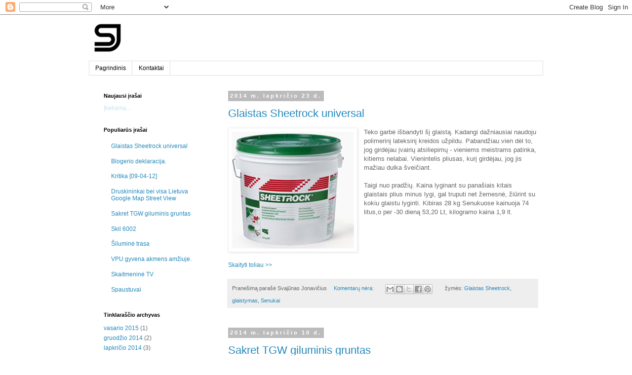

--- FILE ---
content_type: text/html; charset=UTF-8
request_url: https://sjonavicius.blogspot.com/2014/11/
body_size: 12066
content:
<!DOCTYPE html>
<html class='v2' dir='ltr' xmlns='http://www.w3.org/1999/xhtml' xmlns:b='http://www.google.com/2005/gml/b' xmlns:data='http://www.google.com/2005/gml/data' xmlns:expr='http://www.google.com/2005/gml/expr'>
<head>
<link href='https://www.blogger.com/static/v1/widgets/335934321-css_bundle_v2.css' rel='stylesheet' type='text/css'/>
<meta content='width=1100' name='viewport'/>
<meta content='text/html; charset=UTF-8' http-equiv='Content-Type'/>
<meta content='blogger' name='generator'/>
<link href='https://sjonavicius.blogspot.com/favicon.ico' rel='icon' type='image/x-icon'/>
<link href='http://sjonavicius.blogspot.com/2014/11/' rel='canonical'/>
<link rel="alternate" type="application/atom+xml" title="sj - Atom" href="https://sjonavicius.blogspot.com/feeds/posts/default" />
<link rel="alternate" type="application/rss+xml" title="sj - RSS" href="https://sjonavicius.blogspot.com/feeds/posts/default?alt=rss" />
<link rel="service.post" type="application/atom+xml" title="sj - Atom" href="https://www.blogger.com/feeds/6975132776300808120/posts/default" />
<!--Can't find substitution for tag [blog.ieCssRetrofitLinks]-->
<meta content='http://sjonavicius.blogspot.com/2014/11/' property='og:url'/>
<meta content='sj' property='og:title'/>
<meta content='' property='og:description'/>
<title>sj: lapkričio 2014</title>
<style id='page-skin-1' type='text/css'><!--
/*
-----------------------------------------------
Blogger Template Style
Name:     Simple
Designer: Blogger
URL:      www.blogger.com
----------------------------------------------- */
/* Content
----------------------------------------------- */
body {
font: normal normal 12px 'Trebuchet MS', Trebuchet, Verdana, sans-serif;
color: #666666;
background: #ffffff none repeat scroll top left;
padding: 0 0 0 0;
}
html body .region-inner {
min-width: 0;
max-width: 100%;
width: auto;
}
h2 {
font-size: 22px;
}
a:link {
text-decoration:none;
color: #2288bb;
}
a:visited {
text-decoration:none;
color: #000000;
}
a:hover {
text-decoration:underline;
color: #33aaff;
}
.body-fauxcolumn-outer .fauxcolumn-inner {
background: transparent none repeat scroll top left;
_background-image: none;
}
.body-fauxcolumn-outer .cap-top {
position: absolute;
z-index: 1;
height: 400px;
width: 100%;
}
.body-fauxcolumn-outer .cap-top .cap-left {
width: 100%;
background: transparent none repeat-x scroll top left;
_background-image: none;
}
.content-outer {
-moz-box-shadow: 0 0 0 rgba(0, 0, 0, .15);
-webkit-box-shadow: 0 0 0 rgba(0, 0, 0, .15);
-goog-ms-box-shadow: 0 0 0 #333333;
box-shadow: 0 0 0 rgba(0, 0, 0, .15);
margin-bottom: 1px;
}
.content-inner {
padding: 10px 40px;
}
.content-inner {
background-color: #ffffff;
}
/* Header
----------------------------------------------- */
.header-outer {
background: transparent none repeat-x scroll 0 -400px;
_background-image: none;
}
.Header h1 {
font: normal normal 40px 'Trebuchet MS',Trebuchet,Verdana,sans-serif;
color: #000000;
text-shadow: 0 0 0 rgba(0, 0, 0, .2);
}
.Header h1 a {
color: #000000;
}
.Header .description {
font-size: 18px;
color: #000000;
}
.header-inner .Header .titlewrapper {
padding: 22px 0;
}
.header-inner .Header .descriptionwrapper {
padding: 0 0;
}
/* Tabs
----------------------------------------------- */
.tabs-inner .section:first-child {
border-top: 0 solid #dddddd;
}
.tabs-inner .section:first-child ul {
margin-top: -1px;
border-top: 1px solid #dddddd;
border-left: 1px solid #dddddd;
border-right: 1px solid #dddddd;
}
.tabs-inner .widget ul {
background: transparent none repeat-x scroll 0 -800px;
_background-image: none;
border-bottom: 1px solid #dddddd;
margin-top: 0;
margin-left: -30px;
margin-right: -30px;
}
.tabs-inner .widget li a {
display: inline-block;
padding: .6em 1em;
font: normal normal 12px 'Trebuchet MS', Trebuchet, Verdana, sans-serif;
color: #000000;
border-left: 1px solid #ffffff;
border-right: 1px solid #dddddd;
}
.tabs-inner .widget li:first-child a {
border-left: none;
}
.tabs-inner .widget li.selected a, .tabs-inner .widget li a:hover {
color: #000000;
background-color: #eeeeee;
text-decoration: none;
}
/* Columns
----------------------------------------------- */
.main-outer {
border-top: 0 solid transparent;
}
.fauxcolumn-left-outer .fauxcolumn-inner {
border-right: 1px solid transparent;
}
.fauxcolumn-right-outer .fauxcolumn-inner {
border-left: 1px solid transparent;
}
/* Headings
----------------------------------------------- */
div.widget > h2,
div.widget h2.title {
margin: 0 0 1em 0;
font: normal bold 11px 'Trebuchet MS',Trebuchet,Verdana,sans-serif;
color: #000000;
}
/* Widgets
----------------------------------------------- */
.widget .zippy {
color: #999999;
text-shadow: 2px 2px 1px rgba(0, 0, 0, .1);
}
.widget .popular-posts ul {
list-style: none;
}
/* Posts
----------------------------------------------- */
h2.date-header {
font: normal bold 11px Arial, Tahoma, Helvetica, FreeSans, sans-serif;
}
.date-header span {
background-color: #bbbbbb;
color: #ffffff;
padding: 0.4em;
letter-spacing: 3px;
margin: inherit;
}
.main-inner {
padding-top: 35px;
padding-bottom: 65px;
}
.main-inner .column-center-inner {
padding: 0 0;
}
.main-inner .column-center-inner .section {
margin: 0 1em;
}
.post {
margin: 0 0 45px 0;
}
h3.post-title, .comments h4 {
font: normal normal 22px 'Trebuchet MS',Trebuchet,Verdana,sans-serif;
margin: .75em 0 0;
}
.post-body {
font-size: 110%;
line-height: 1.4;
position: relative;
}
.post-body img, .post-body .tr-caption-container, .Profile img, .Image img,
.BlogList .item-thumbnail img {
padding: 2px;
background: #ffffff;
border: 1px solid #eeeeee;
-moz-box-shadow: 1px 1px 5px rgba(0, 0, 0, .1);
-webkit-box-shadow: 1px 1px 5px rgba(0, 0, 0, .1);
box-shadow: 1px 1px 5px rgba(0, 0, 0, .1);
}
.post-body img, .post-body .tr-caption-container {
padding: 5px;
}
.post-body .tr-caption-container {
color: #666666;
}
.post-body .tr-caption-container img {
padding: 0;
background: transparent;
border: none;
-moz-box-shadow: 0 0 0 rgba(0, 0, 0, .1);
-webkit-box-shadow: 0 0 0 rgba(0, 0, 0, .1);
box-shadow: 0 0 0 rgba(0, 0, 0, .1);
}
.post-header {
margin: 0 0 1.5em;
line-height: 1.6;
font-size: 90%;
}
.post-footer {
margin: 20px -2px 0;
padding: 5px 10px;
color: #666666;
background-color: #eeeeee;
border-bottom: 1px solid #eeeeee;
line-height: 1.6;
font-size: 90%;
}
#comments .comment-author {
padding-top: 1.5em;
border-top: 1px solid transparent;
background-position: 0 1.5em;
}
#comments .comment-author:first-child {
padding-top: 0;
border-top: none;
}
.avatar-image-container {
margin: .2em 0 0;
}
#comments .avatar-image-container img {
border: 1px solid #eeeeee;
}
/* Comments
----------------------------------------------- */
.comments .comments-content .icon.blog-author {
background-repeat: no-repeat;
background-image: url([data-uri]);
}
.comments .comments-content .loadmore a {
border-top: 1px solid #999999;
border-bottom: 1px solid #999999;
}
.comments .comment-thread.inline-thread {
background-color: #eeeeee;
}
.comments .continue {
border-top: 2px solid #999999;
}
/* Accents
---------------------------------------------- */
.section-columns td.columns-cell {
border-left: 1px solid transparent;
}
.blog-pager {
background: transparent url(//www.blogblog.com/1kt/simple/paging_dot.png) repeat-x scroll top center;
}
.blog-pager-older-link, .home-link,
.blog-pager-newer-link {
background-color: #ffffff;
padding: 5px;
}
.footer-outer {
border-top: 1px dashed #bbbbbb;
}
/* Mobile
----------------------------------------------- */
body.mobile  {
background-size: auto;
}
.mobile .body-fauxcolumn-outer {
background: transparent none repeat scroll top left;
}
.mobile .body-fauxcolumn-outer .cap-top {
background-size: 100% auto;
}
.mobile .content-outer {
-webkit-box-shadow: 0 0 3px rgba(0, 0, 0, .15);
box-shadow: 0 0 3px rgba(0, 0, 0, .15);
}
.mobile .tabs-inner .widget ul {
margin-left: 0;
margin-right: 0;
}
.mobile .post {
margin: 0;
}
.mobile .main-inner .column-center-inner .section {
margin: 0;
}
.mobile .date-header span {
padding: 0.1em 10px;
margin: 0 -10px;
}
.mobile h3.post-title {
margin: 0;
}
.mobile .blog-pager {
background: transparent none no-repeat scroll top center;
}
.mobile .footer-outer {
border-top: none;
}
.mobile .main-inner, .mobile .footer-inner {
background-color: #ffffff;
}
.mobile-index-contents {
color: #666666;
}
.mobile-link-button {
background-color: #2288bb;
}
.mobile-link-button a:link, .mobile-link-button a:visited {
color: #ffffff;
}
.mobile .tabs-inner .section:first-child {
border-top: none;
}
.mobile .tabs-inner .PageList .widget-content {
background-color: #eeeeee;
color: #000000;
border-top: 1px solid #dddddd;
border-bottom: 1px solid #dddddd;
}
.mobile .tabs-inner .PageList .widget-content .pagelist-arrow {
border-left: 1px solid #dddddd;
}

--></style>
<style id='template-skin-1' type='text/css'><!--
body {
min-width: 1000px;
}
.content-outer, .content-fauxcolumn-outer, .region-inner {
min-width: 1000px;
max-width: 1000px;
_width: 1000px;
}
.main-inner .columns {
padding-left: 270px;
padding-right: 0px;
}
.main-inner .fauxcolumn-center-outer {
left: 270px;
right: 0px;
/* IE6 does not respect left and right together */
_width: expression(this.parentNode.offsetWidth -
parseInt("270px") -
parseInt("0px") + 'px');
}
.main-inner .fauxcolumn-left-outer {
width: 270px;
}
.main-inner .fauxcolumn-right-outer {
width: 0px;
}
.main-inner .column-left-outer {
width: 270px;
right: 100%;
margin-left: -270px;
}
.main-inner .column-right-outer {
width: 0px;
margin-right: -0px;
}
#layout {
min-width: 0;
}
#layout .content-outer {
min-width: 0;
width: 800px;
}
#layout .region-inner {
min-width: 0;
width: auto;
}
--></style>
<link href='https://www.blogger.com/dyn-css/authorization.css?targetBlogID=6975132776300808120&amp;zx=e9c477e4-4d81-41fd-af93-e58f1731d388' media='none' onload='if(media!=&#39;all&#39;)media=&#39;all&#39;' rel='stylesheet'/><noscript><link href='https://www.blogger.com/dyn-css/authorization.css?targetBlogID=6975132776300808120&amp;zx=e9c477e4-4d81-41fd-af93-e58f1731d388' rel='stylesheet'/></noscript>
<meta name='google-adsense-platform-account' content='ca-host-pub-1556223355139109'/>
<meta name='google-adsense-platform-domain' content='blogspot.com'/>

<!-- data-ad-client=ca-pub-2760525248896430 -->

</head>
<body class='loading variant-simplysimple'>
<div class='navbar section' id='navbar'><div class='widget Navbar' data-version='1' id='Navbar1'><script type="text/javascript">
    function setAttributeOnload(object, attribute, val) {
      if(window.addEventListener) {
        window.addEventListener('load',
          function(){ object[attribute] = val; }, false);
      } else {
        window.attachEvent('onload', function(){ object[attribute] = val; });
      }
    }
  </script>
<div id="navbar-iframe-container"></div>
<script type="text/javascript" src="https://apis.google.com/js/platform.js"></script>
<script type="text/javascript">
      gapi.load("gapi.iframes:gapi.iframes.style.bubble", function() {
        if (gapi.iframes && gapi.iframes.getContext) {
          gapi.iframes.getContext().openChild({
              url: 'https://www.blogger.com/navbar/6975132776300808120?origin\x3dhttps://sjonavicius.blogspot.com',
              where: document.getElementById("navbar-iframe-container"),
              id: "navbar-iframe"
          });
        }
      });
    </script><script type="text/javascript">
(function() {
var script = document.createElement('script');
script.type = 'text/javascript';
script.src = '//pagead2.googlesyndication.com/pagead/js/google_top_exp.js';
var head = document.getElementsByTagName('head')[0];
if (head) {
head.appendChild(script);
}})();
</script>
</div></div>
<div class='body-fauxcolumns'>
<div class='fauxcolumn-outer body-fauxcolumn-outer'>
<div class='cap-top'>
<div class='cap-left'></div>
<div class='cap-right'></div>
</div>
<div class='fauxborder-left'>
<div class='fauxborder-right'></div>
<div class='fauxcolumn-inner'>
</div>
</div>
<div class='cap-bottom'>
<div class='cap-left'></div>
<div class='cap-right'></div>
</div>
</div>
</div>
<div class='content'>
<div class='content-fauxcolumns'>
<div class='fauxcolumn-outer content-fauxcolumn-outer'>
<div class='cap-top'>
<div class='cap-left'></div>
<div class='cap-right'></div>
</div>
<div class='fauxborder-left'>
<div class='fauxborder-right'></div>
<div class='fauxcolumn-inner'>
</div>
</div>
<div class='cap-bottom'>
<div class='cap-left'></div>
<div class='cap-right'></div>
</div>
</div>
</div>
<div class='content-outer'>
<div class='content-cap-top cap-top'>
<div class='cap-left'></div>
<div class='cap-right'></div>
</div>
<div class='fauxborder-left content-fauxborder-left'>
<div class='fauxborder-right content-fauxborder-right'></div>
<div class='content-inner'>
<header>
<div class='header-outer'>
<div class='header-cap-top cap-top'>
<div class='cap-left'></div>
<div class='cap-right'></div>
</div>
<div class='fauxborder-left header-fauxborder-left'>
<div class='fauxborder-right header-fauxborder-right'></div>
<div class='region-inner header-inner'>
<div class='header section' id='header'><div class='widget Header' data-version='1' id='Header1'>
<div id='header-inner'>
<a href='https://sjonavicius.blogspot.com/' style='display: block'>
<img alt='sj' height='84px; ' id='Header1_headerimg' src='https://blogger.googleusercontent.com/img/b/R29vZ2xl/AVvXsEjDr7YQtkEY9QWOVmI0VjH395nk1Ee8_ee93nMqA7kXvOATVuywq1KaLaHw8hNvNowQ-sDNyv1TwVLQuzKIPR5jk4jIUwZR_JPwKMHWzHkLjVJYc41BBGhgXhho0ztHycxTzzuuvWD0msBG/s1600/logo3.gif' style='display: block' width='67px; '/>
</a>
</div>
</div></div>
</div>
</div>
<div class='header-cap-bottom cap-bottom'>
<div class='cap-left'></div>
<div class='cap-right'></div>
</div>
</div>
</header>
<div class='tabs-outer'>
<div class='tabs-cap-top cap-top'>
<div class='cap-left'></div>
<div class='cap-right'></div>
</div>
<div class='fauxborder-left tabs-fauxborder-left'>
<div class='fauxborder-right tabs-fauxborder-right'></div>
<div class='region-inner tabs-inner'>
<div class='tabs section' id='crosscol'><div class='widget PageList' data-version='1' id='PageList1'>
<h2>Puslapiai</h2>
<div class='widget-content'>
<ul>
<li>
<a href='https://sjonavicius.blogspot.com/'>Pagrindinis</a>
</li>
<li>
<a href='https://sjonavicius.blogspot.com/p/kontaktai.html'>Kontaktai</a>
</li>
</ul>
<div class='clear'></div>
</div>
</div></div>
<div class='tabs no-items section' id='crosscol-overflow'></div>
</div>
</div>
<div class='tabs-cap-bottom cap-bottom'>
<div class='cap-left'></div>
<div class='cap-right'></div>
</div>
</div>
<div class='main-outer'>
<div class='main-cap-top cap-top'>
<div class='cap-left'></div>
<div class='cap-right'></div>
</div>
<div class='fauxborder-left main-fauxborder-left'>
<div class='fauxborder-right main-fauxborder-right'></div>
<div class='region-inner main-inner'>
<div class='columns fauxcolumns'>
<div class='fauxcolumn-outer fauxcolumn-center-outer'>
<div class='cap-top'>
<div class='cap-left'></div>
<div class='cap-right'></div>
</div>
<div class='fauxborder-left'>
<div class='fauxborder-right'></div>
<div class='fauxcolumn-inner'>
</div>
</div>
<div class='cap-bottom'>
<div class='cap-left'></div>
<div class='cap-right'></div>
</div>
</div>
<div class='fauxcolumn-outer fauxcolumn-left-outer'>
<div class='cap-top'>
<div class='cap-left'></div>
<div class='cap-right'></div>
</div>
<div class='fauxborder-left'>
<div class='fauxborder-right'></div>
<div class='fauxcolumn-inner'>
</div>
</div>
<div class='cap-bottom'>
<div class='cap-left'></div>
<div class='cap-right'></div>
</div>
</div>
<div class='fauxcolumn-outer fauxcolumn-right-outer'>
<div class='cap-top'>
<div class='cap-left'></div>
<div class='cap-right'></div>
</div>
<div class='fauxborder-left'>
<div class='fauxborder-right'></div>
<div class='fauxcolumn-inner'>
</div>
</div>
<div class='cap-bottom'>
<div class='cap-left'></div>
<div class='cap-right'></div>
</div>
</div>
<!-- corrects IE6 width calculation -->
<div class='columns-inner'>
<div class='column-center-outer'>
<div class='column-center-inner'>
<div class='main section' id='main'><div class='widget Blog' data-version='1' id='Blog1'>
<div class='blog-posts hfeed'>
<!--Can't find substitution for tag [defaultAdStart]-->

          <div class="date-outer">
        
<h2 class='date-header'><span>2014 m. lapkričio 23 d.</span></h2>

          <div class="date-posts">
        
<div class='post-outer'>
<div class='post hentry' itemprop='blogPost' itemscope='itemscope' itemtype='http://schema.org/BlogPosting'>
<meta content='https://blogger.googleusercontent.com/img/b/R29vZ2xl/AVvXsEj1t3Hvoro88RJk6GReZzWF03c6u0rnqegid-zzu9FstDX2S7Y0OiQo0jFN4SELXFLyW-ZAZWdhijROLcn-jAd5XVbGcdE07LWildmiZOfuaQ7nr0WQm59ENhtFPyOxAbp9pHNvXWi-PvVT/s1600/Sheetrock+universal.png' itemprop='image_url'/>
<meta content='6975132776300808120' itemprop='blogId'/>
<meta content='9210017941434503754' itemprop='postId'/>
<a name='9210017941434503754'></a>
<h3 class='post-title entry-title' itemprop='name'>
<a href='https://sjonavicius.blogspot.com/2014/11/glaistas-sheetrock-universal.html'>Glaistas Sheetrock universal</a>
</h3>
<div class='post-header'>
<div class='post-header-line-1'></div>
</div>
<div class='post-body entry-content' id='post-body-9210017941434503754' itemprop='description articleBody'>
<div class="separator" style="clear: both; text-align: center;">
<a href="https://blogger.googleusercontent.com/img/b/R29vZ2xl/AVvXsEj1t3Hvoro88RJk6GReZzWF03c6u0rnqegid-zzu9FstDX2S7Y0OiQo0jFN4SELXFLyW-ZAZWdhijROLcn-jAd5XVbGcdE07LWildmiZOfuaQ7nr0WQm59ENhtFPyOxAbp9pHNvXWi-PvVT/s1600/Sheetrock+universal.png" imageanchor="1" style="clear: left; float: left; margin-bottom: 1em; margin-right: 1em;"><img border="0" src="https://blogger.googleusercontent.com/img/b/R29vZ2xl/AVvXsEj1t3Hvoro88RJk6GReZzWF03c6u0rnqegid-zzu9FstDX2S7Y0OiQo0jFN4SELXFLyW-ZAZWdhijROLcn-jAd5XVbGcdE07LWildmiZOfuaQ7nr0WQm59ENhtFPyOxAbp9pHNvXWi-PvVT/s1600/Sheetrock+universal.png"></a></div>
Teko garbė išbandyti šį glaistą. Kadangi dažniausiai naudoju polimerinį lateksinį kreidos užpildu. Pabandžiau vien dėl to, jog girdėjau įvairių atsiliepimų - vieniems meistrams patinka, kitiems nelabai. Vienintelis pliusas, kurį girdėjau, jog jis mažiau dulka šveičiant.<br>
<br>
Taigi nuo pradžių. Kaina lyginant su panašiais kitais glaistais plius minus lygi, gal truputi net žemesnė, žiūrint su kokiu glaistu lyginti. Kibiras 28 kg Senukuose kainuoja 74 litus,o per -30 dieną 53,20 Lt, kilogramo kaina 1,9 lt.<br>
<br>
<div style='clear: both;'></div>
</div>
<div class='jump-link'>
<a href='https://sjonavicius.blogspot.com/2014/11/glaistas-sheetrock-universal.html#more' title='Glaistas Sheetrock universal'>Skaityti toliau &gt;&gt;</a>
</div>
<div class='post-footer'>
<div class='post-footer-line post-footer-line-1'><span class='post-author vcard'>
Pranešimą parašė
<span class='fn' itemprop='author' itemscope='itemscope' itemtype='http://schema.org/Person'>
<span itemprop='name'>Svajūnas Jonavičius</span>
</span>
</span>
<span class='post-comment-link'>
<a class='comment-link' href='https://sjonavicius.blogspot.com/2014/11/glaistas-sheetrock-universal.html#comment-form' onclick=''>
Komentarų nėra:
  </a>
</span>
<span class='post-icons'>
<script>var flike = {
url : "https://sjonavicius.blogspot.com/2014/11/glaistas-sheetrock-universal.html",
buttonType : "standard",
width : "450",
height : "24",
showFaces : "false"
}</script><script src="//orkut-share.googlecode.com/svn/trunk/flike.js">
</script>
<span class='item-control blog-admin pid-1947139560'>
<a href='https://www.blogger.com/post-edit.g?blogID=6975132776300808120&postID=9210017941434503754&from=pencil' title='Redaguoti pranešimą'>
<img alt='' class='icon-action' height='18' src='https://resources.blogblog.com/img/icon18_edit_allbkg.gif' width='18'/>
</a>
</span>
</span>
<div class='post-share-buttons goog-inline-block'>
<a class='goog-inline-block share-button sb-email' href='https://www.blogger.com/share-post.g?blogID=6975132776300808120&postID=9210017941434503754&target=email' target='_blank' title='Siųsti el. paštu
'><span class='share-button-link-text'>Siųsti el. paštu
</span></a><a class='goog-inline-block share-button sb-blog' href='https://www.blogger.com/share-post.g?blogID=6975132776300808120&postID=9210017941434503754&target=blog' onclick='window.open(this.href, "_blank", "height=270,width=475"); return false;' target='_blank' title='BlogThis!'><span class='share-button-link-text'>BlogThis!</span></a><a class='goog-inline-block share-button sb-twitter' href='https://www.blogger.com/share-post.g?blogID=6975132776300808120&postID=9210017941434503754&target=twitter' target='_blank' title='Bendrinti sistemoje X'><span class='share-button-link-text'>Bendrinti sistemoje X</span></a><a class='goog-inline-block share-button sb-facebook' href='https://www.blogger.com/share-post.g?blogID=6975132776300808120&postID=9210017941434503754&target=facebook' onclick='window.open(this.href, "_blank", "height=430,width=640"); return false;' target='_blank' title='Bendrinti sistemoje „Facebook“'><span class='share-button-link-text'>Bendrinti sistemoje &#8222;Facebook&#8220;</span></a><a class='goog-inline-block share-button sb-pinterest' href='https://www.blogger.com/share-post.g?blogID=6975132776300808120&postID=9210017941434503754&target=pinterest' target='_blank' title='Bendrinti sistemoje „Pinterest“'><span class='share-button-link-text'>Bendrinti sistemoje &#8222;Pinterest&#8220;</span></a>
</div>
<span class='post-backlinks post-comment-link'>
</span>
<span class='post-labels'>
žymės:
<a href='https://sjonavicius.blogspot.com/search/label/Glaistas%20Sheetrock' rel='tag'>Glaistas Sheetrock</a>,
<a href='https://sjonavicius.blogspot.com/search/label/glaistymas' rel='tag'>glaistymas</a>,
<a href='https://sjonavicius.blogspot.com/search/label/Senukai' rel='tag'>Senukai</a>
</span>
</div>
<div class='post-footer-line post-footer-line-2'></div>
<div class='post-footer-line post-footer-line-3'></div>
</div>
</div>
</div>

            </div></div>
          

          <div class="date-outer">
        
<h2 class='date-header'><span>2014 m. lapkričio 10 d.</span></h2>

          <div class="date-posts">
        
<div class='post-outer'>
<div class='post hentry' itemprop='blogPost' itemscope='itemscope' itemtype='http://schema.org/BlogPosting'>
<meta content='https://blogger.googleusercontent.com/img/b/R29vZ2xl/AVvXsEj34RYC4fEUFRea9NvpqM8g9kyRdW-1OVtlCB9aPuW742RQ1IOn6vi7kd5BM8aqZHw3dTzDdEqKpkS-40YY0z8OHkrx7qNGi8dZaa3ToE08SoKRz90o_V7QwZJ24rZsywSvLORv_3mUezLu/s1600/sakret+tgw.jpg' itemprop='image_url'/>
<meta content='6975132776300808120' itemprop='blogId'/>
<meta content='1504648488613571832' itemprop='postId'/>
<a name='1504648488613571832'></a>
<h3 class='post-title entry-title' itemprop='name'>
<a href='https://sjonavicius.blogspot.com/2014/11/sakret-tgw-giluminis-gruntas.html'>Sakret TGW giluminis gruntas</a>
</h3>
<div class='post-header'>
<div class='post-header-line-1'></div>
</div>
<div class='post-body entry-content' id='post-body-1504648488613571832' itemprop='description articleBody'>
<a href="https://blogger.googleusercontent.com/img/b/R29vZ2xl/AVvXsEj34RYC4fEUFRea9NvpqM8g9kyRdW-1OVtlCB9aPuW742RQ1IOn6vi7kd5BM8aqZHw3dTzDdEqKpkS-40YY0z8OHkrx7qNGi8dZaa3ToE08SoKRz90o_V7QwZJ24rZsywSvLORv_3mUezLu/s1600/sakret+tgw.jpg" imageanchor="1" style="clear: left; float: left; margin-bottom: 1em; margin-right: 1em;"><img border="0" height="200" src="https://blogger.googleusercontent.com/img/b/R29vZ2xl/AVvXsEj34RYC4fEUFRea9NvpqM8g9kyRdW-1OVtlCB9aPuW742RQ1IOn6vi7kd5BM8aqZHw3dTzDdEqKpkS-40YY0z8OHkrx7qNGi8dZaa3ToE08SoKRz90o_V7QwZJ24rZsywSvLORv_3mUezLu/s1600/sakret+tgw.jpg" width="160"></a>Išbandžiau Sakret TGW giluminį gruntą kreiduotiems paviršiams, tiksliau kreiduotų lubų gruntavimui - gyvenantys butuose žino apie ką čia, o&#160; dar geriau žino meistrai, kurie tokias lubas tvarko.<br>
<br>
Ieškojau grunto luboms. Druskininkų Senukai tokiems paviršiams neturėjo. Kolega parekomendavo Statykime taip - ten jį ir radau. Bankrutavusiame Pasidaryk pats visada panašaus grunto būdavo, tik įpakavimas kitoks.<br>
<br>
<div style='clear: both;'></div>
</div>
<div class='jump-link'>
<a href='https://sjonavicius.blogspot.com/2014/11/sakret-tgw-giluminis-gruntas.html#more' title='Sakret TGW giluminis gruntas'>Skaityti toliau &gt;&gt;</a>
</div>
<div class='post-footer'>
<div class='post-footer-line post-footer-line-1'><span class='post-author vcard'>
Pranešimą parašė
<span class='fn' itemprop='author' itemscope='itemscope' itemtype='http://schema.org/Person'>
<span itemprop='name'>Svajūnas Jonavičius</span>
</span>
</span>
<span class='post-comment-link'>
<a class='comment-link' href='https://sjonavicius.blogspot.com/2014/11/sakret-tgw-giluminis-gruntas.html#comment-form' onclick=''>
Komentarų nėra:
  </a>
</span>
<span class='post-icons'>
<script>var flike = {
url : "https://sjonavicius.blogspot.com/2014/11/sakret-tgw-giluminis-gruntas.html",
buttonType : "standard",
width : "450",
height : "24",
showFaces : "false"
}</script><script src="//orkut-share.googlecode.com/svn/trunk/flike.js">
</script>
<span class='item-control blog-admin pid-1947139560'>
<a href='https://www.blogger.com/post-edit.g?blogID=6975132776300808120&postID=1504648488613571832&from=pencil' title='Redaguoti pranešimą'>
<img alt='' class='icon-action' height='18' src='https://resources.blogblog.com/img/icon18_edit_allbkg.gif' width='18'/>
</a>
</span>
</span>
<div class='post-share-buttons goog-inline-block'>
<a class='goog-inline-block share-button sb-email' href='https://www.blogger.com/share-post.g?blogID=6975132776300808120&postID=1504648488613571832&target=email' target='_blank' title='Siųsti el. paštu
'><span class='share-button-link-text'>Siųsti el. paštu
</span></a><a class='goog-inline-block share-button sb-blog' href='https://www.blogger.com/share-post.g?blogID=6975132776300808120&postID=1504648488613571832&target=blog' onclick='window.open(this.href, "_blank", "height=270,width=475"); return false;' target='_blank' title='BlogThis!'><span class='share-button-link-text'>BlogThis!</span></a><a class='goog-inline-block share-button sb-twitter' href='https://www.blogger.com/share-post.g?blogID=6975132776300808120&postID=1504648488613571832&target=twitter' target='_blank' title='Bendrinti sistemoje X'><span class='share-button-link-text'>Bendrinti sistemoje X</span></a><a class='goog-inline-block share-button sb-facebook' href='https://www.blogger.com/share-post.g?blogID=6975132776300808120&postID=1504648488613571832&target=facebook' onclick='window.open(this.href, "_blank", "height=430,width=640"); return false;' target='_blank' title='Bendrinti sistemoje „Facebook“'><span class='share-button-link-text'>Bendrinti sistemoje &#8222;Facebook&#8220;</span></a><a class='goog-inline-block share-button sb-pinterest' href='https://www.blogger.com/share-post.g?blogID=6975132776300808120&postID=1504648488613571832&target=pinterest' target='_blank' title='Bendrinti sistemoje „Pinterest“'><span class='share-button-link-text'>Bendrinti sistemoje &#8222;Pinterest&#8220;</span></a>
</div>
<span class='post-backlinks post-comment-link'>
</span>
<span class='post-labels'>
žymės:
<a href='https://sjonavicius.blogspot.com/search/label/giluminis%20gruntas' rel='tag'>giluminis gruntas</a>,
<a href='https://sjonavicius.blogspot.com/search/label/lub%C5%B3%20lyginimas' rel='tag'>lubų lyginimas</a>,
<a href='https://sjonavicius.blogspot.com/search/label/Sakret%20TGW' rel='tag'>Sakret TGW</a>,
<a href='https://sjonavicius.blogspot.com/search/label/tinkavimas' rel='tag'>tinkavimas</a>
</span>
</div>
<div class='post-footer-line post-footer-line-2'></div>
<div class='post-footer-line post-footer-line-3'></div>
</div>
</div>
</div>

            </div></div>
          

          <div class="date-outer">
        
<h2 class='date-header'><span>2014 m. lapkričio 5 d.</span></h2>

          <div class="date-posts">
        
<div class='post-outer'>
<div class='post hentry' itemprop='blogPost' itemscope='itemscope' itemtype='http://schema.org/BlogPosting'>
<meta content='https://blogger.googleusercontent.com/img/b/R29vZ2xl/AVvXsEi2QqgMcNp0RSghCd6Z3MDJ5pYJ4gtopukHy-2zrKFExtMkN0UYIex7vsk6JOOq7Ct5H0RW-v6PpzZtXhD5avWNP9TL76WgGGHXnkm1pJa64jUxf-8XmyaJamepkUp1B5vK-Nw_FdPc8UVT/s1600/Sielos2014.jpg' itemprop='image_url'/>
<meta content='6975132776300808120' itemprop='blogId'/>
<meta content='2725174411561522897' itemprop='postId'/>
<a name='2725174411561522897'></a>
<h3 class='post-title entry-title' itemprop='name'>
<a href='https://sjonavicius.blogspot.com/2014/11/sielos-2014-druskininkuose.html'>Sielos 2014 Druskininkuose</a>
</h3>
<div class='post-header'>
<div class='post-header-line-1'></div>
</div>
<div class='post-body entry-content' id='post-body-2725174411561522897' itemprop='description articleBody'>
<div class="separator" style="clear: both; text-align: left;">
<a href="https://blogger.googleusercontent.com/img/b/R29vZ2xl/AVvXsEi2QqgMcNp0RSghCd6Z3MDJ5pYJ4gtopukHy-2zrKFExtMkN0UYIex7vsk6JOOq7Ct5H0RW-v6PpzZtXhD5avWNP9TL76WgGGHXnkm1pJa64jUxf-8XmyaJamepkUp1B5vK-Nw_FdPc8UVT/s1600/Sielos2014.jpg" imageanchor="1" style="margin-left: 1em; margin-right: 1em;"><img border="0" height="353" src="https://blogger.googleusercontent.com/img/b/R29vZ2xl/AVvXsEi2QqgMcNp0RSghCd6Z3MDJ5pYJ4gtopukHy-2zrKFExtMkN0UYIex7vsk6JOOq7Ct5H0RW-v6PpzZtXhD5avWNP9TL76WgGGHXnkm1pJa64jUxf-8XmyaJamepkUp1B5vK-Nw_FdPc8UVT/s1600/Sielos2014.jpg" width="640" /></a></div>
<br />
<header class="entry-header">
      
      <h1 class="entry-title">
<span style="font-size: large;">Programa</span></h1>
DĖMĖSIO! Festivalio metu tarp renginio erdvių kas 8 minutes važinės geltonieji autobusiukai (žiūrovams ir kitiems).&nbsp;</header><header class="entry-header">&nbsp;</header><br />
<div class="entry-content">
<b>Jaunimo užimtumo centras</b> (Veisiejų g. 17H)<br />
15:00 MARIJA UNTULYTĖ (šokis)<br />
15:10 Trumpas žodis<br />
15:15 NUTEKI<br />
16:00 CHRIST TEAM<br />
16:40 FENKJIU<br />
17:20 MUSTARD SEED<br />
18:00 IF<br />
18:40 TOO FAT TO RUN<br />
19:20 ARNOLDAS JALIANIAUSKAS<br />
20:00 CHEBRA<br />
20:40 Pertrauka<br />
21:00 DWAYNE TRYUMF<br />
22:00 Apdovanojimai<br />
22:30 Pabaiga<br />
<br />
<b>Grand SPA (V. Kudirkos g. 45)</b><br />
15:00 DALIA ŠAKENYTĖ IR AIDA MAKSVYTYTĖ (šokis)<br />
15:10 Trumpas žodis<br />
15:15 KALVOS<br />
15:55 SPARROWS<br />
16:35 JOLANTA BOGDANOVA<br />
16:50 SPIRIT<br />
17:30 jautì<br />
18:10 REVIVAL ORCHESTRA<br />
18:50 RIBA<br />
19:30 ICHTUS<br />
20:10 Pabaiga<br />
<br />
<b>Miesto bažnyčia (Vilniaus al. 1)</b><br />
15:00 KLASIKINĖ MUZIKA<br />
15:05 Trumpas žodis<br />
15:10 KLASIKINĖ MUZIKA<br />
15:30 CANTORES AMICII<br />
16:00 RAIMONDA KIRIJANOVIENĖ<br />
16:30 ŠVIESELĖS<br />
17:00 LCC CHAPEL BAND<br />
17:30 KLASIKINĖ MUZIKA<br />
18:00 JUNGTINIS TAURAGĖS MUZIKOS GRUPĖS &#8220;BE STABDŽIŲ&#8221; IR &#8220;GLORIA&#8221; CHORAS<br />
18:30 MICHAILAS DENISENKO IR GRUPĖ<br />
19:00 VIENA DIENA<br />
19:30 EVALDAS IR GRUPĖ<br />
20:00 RAMŪNAS IR FILOMENA KURKLINSKAI<br />
20:30 KLASIKINĖ MUZIKA<br />
21:00&nbsp; Pabaiga<br />
<br />
<a href="http://www.sielos.lt/" target="_blank">WWW.SIELOS.LT </a></div>
<div style='clear: both;'></div>
</div>
<div class='post-footer'>
<div class='post-footer-line post-footer-line-1'><span class='post-author vcard'>
Pranešimą parašė
<span class='fn' itemprop='author' itemscope='itemscope' itemtype='http://schema.org/Person'>
<span itemprop='name'>Svajūnas Jonavičius</span>
</span>
</span>
<span class='post-comment-link'>
<a class='comment-link' href='https://sjonavicius.blogspot.com/2014/11/sielos-2014-druskininkuose.html#comment-form' onclick=''>
Komentarų nėra:
  </a>
</span>
<span class='post-icons'>
<script>var flike = {
url : "https://sjonavicius.blogspot.com/2014/11/sielos-2014-druskininkuose.html",
buttonType : "standard",
width : "450",
height : "24",
showFaces : "false"
}</script><script src="//orkut-share.googlecode.com/svn/trunk/flike.js">
</script>
<span class='item-control blog-admin pid-1947139560'>
<a href='https://www.blogger.com/post-edit.g?blogID=6975132776300808120&postID=2725174411561522897&from=pencil' title='Redaguoti pranešimą'>
<img alt='' class='icon-action' height='18' src='https://resources.blogblog.com/img/icon18_edit_allbkg.gif' width='18'/>
</a>
</span>
</span>
<div class='post-share-buttons goog-inline-block'>
<a class='goog-inline-block share-button sb-email' href='https://www.blogger.com/share-post.g?blogID=6975132776300808120&postID=2725174411561522897&target=email' target='_blank' title='Siųsti el. paštu
'><span class='share-button-link-text'>Siųsti el. paštu
</span></a><a class='goog-inline-block share-button sb-blog' href='https://www.blogger.com/share-post.g?blogID=6975132776300808120&postID=2725174411561522897&target=blog' onclick='window.open(this.href, "_blank", "height=270,width=475"); return false;' target='_blank' title='BlogThis!'><span class='share-button-link-text'>BlogThis!</span></a><a class='goog-inline-block share-button sb-twitter' href='https://www.blogger.com/share-post.g?blogID=6975132776300808120&postID=2725174411561522897&target=twitter' target='_blank' title='Bendrinti sistemoje X'><span class='share-button-link-text'>Bendrinti sistemoje X</span></a><a class='goog-inline-block share-button sb-facebook' href='https://www.blogger.com/share-post.g?blogID=6975132776300808120&postID=2725174411561522897&target=facebook' onclick='window.open(this.href, "_blank", "height=430,width=640"); return false;' target='_blank' title='Bendrinti sistemoje „Facebook“'><span class='share-button-link-text'>Bendrinti sistemoje &#8222;Facebook&#8220;</span></a><a class='goog-inline-block share-button sb-pinterest' href='https://www.blogger.com/share-post.g?blogID=6975132776300808120&postID=2725174411561522897&target=pinterest' target='_blank' title='Bendrinti sistemoje „Pinterest“'><span class='share-button-link-text'>Bendrinti sistemoje &#8222;Pinterest&#8220;</span></a>
</div>
<span class='post-backlinks post-comment-link'>
</span>
<span class='post-labels'>
žymės:
<a href='https://sjonavicius.blogspot.com/search/label/Druskininkai' rel='tag'>Druskininkai</a>,
<a href='https://sjonavicius.blogspot.com/search/label/krik%C5%A1%C4%8Dioni%C5%A1ka%20muzika' rel='tag'>krikščioniška muzika</a>,
<a href='https://sjonavicius.blogspot.com/search/label/Sielos%202014%20Druskininkai' rel='tag'>Sielos 2014 Druskininkai</a>
</span>
</div>
<div class='post-footer-line post-footer-line-2'></div>
<div class='post-footer-line post-footer-line-3'></div>
</div>
</div>
</div>

        </div></div>
      
<!--Can't find substitution for tag [adEnd]-->
</div>
<div class='blog-pager' id='blog-pager'>
<span id='blog-pager-newer-link'>
<a class='blog-pager-newer-link' href='https://sjonavicius.blogspot.com/' id='Blog1_blog-pager-newer-link' title='Naujesni pranešimai'>Naujesni pranešimai</a>
</span>
<span id='blog-pager-older-link'>
<a class='blog-pager-older-link' href='https://sjonavicius.blogspot.com/search?updated-max=2014-11-05T20:16:00%2B02:00&amp;max-results=7' id='Blog1_blog-pager-older-link' title='Senesni pranešimai'>Senesni pranešimai</a>
</span>
<a class='home-link' href='https://sjonavicius.blogspot.com/'>Pradinis puslapis</a>
</div>
<div class='clear'></div>
<div class='blog-feeds'>
<div class='feed-links'>
Užsisakykite:
<a class='feed-link' href='https://sjonavicius.blogspot.com/feeds/posts/default' target='_blank' type='application/atom+xml'>Komentarai (Atom)</a>
</div>
</div>
</div></div>
</div>
</div>
<div class='column-left-outer'>
<div class='column-left-inner'>
<aside>
<div class='sidebar section' id='sidebar-left-1'><div class='widget Feed' data-version='1' id='Feed1'>
<h2>Naujausi įrašai</h2>
<div class='widget-content' id='Feed1_feedItemListDisplay'>
<span style='filter: alpha(25); opacity: 0.25;'>
<a href='http://sjonavicius.blogspot.com/feeds/posts/default'>Įkeliama...</a>
</span>
</div>
<div class='clear'></div>
</div><div class='widget PopularPosts' data-version='1' id='PopularPosts1'>
<h2>Populiarūs įrašai</h2>
<div class='widget-content popular-posts'>
<ul>
<li>
<a href='https://sjonavicius.blogspot.com/2014/11/glaistas-sheetrock-universal.html'>Glaistas Sheetrock universal</a>
</li>
<li>
<a href='https://sjonavicius.blogspot.com/2010/10/blogerio-deklaracija.html'>Blogerio deklaracija.</a>
</li>
<li>
<a href='https://sjonavicius.blogspot.com/2010/09/kritika-09-04-12.html'>Kritika [09-04-12]</a>
</li>
<li>
<a href='https://sjonavicius.blogspot.com/2013/01/druskininkai-bei-visa-lietuva-google.html'>Druskininkai bei visa Lietuva Google Map Street View</a>
</li>
<li>
<a href='https://sjonavicius.blogspot.com/2014/11/sakret-tgw-giluminis-gruntas.html'>Sakret TGW giluminis gruntas</a>
</li>
<li>
<a href='https://sjonavicius.blogspot.com/2014/12/skil-6002.html'>Skil 6002</a>
</li>
<li>
<a href='https://sjonavicius.blogspot.com/2013/01/besikapstydamas-po-kietojo-disko-turini.html'>Šiluminė trasa</a>
</li>
<li>
<a href='https://sjonavicius.blogspot.com/2010/10/vpu-gyvena-akmens-amziuje.html'>VPU gyvena akmens amžiuje.</a>
</li>
<li>
<a href='https://sjonavicius.blogspot.com/2012/03/skaitmenine-tv.html'>Skaitmeninė TV</a>
</li>
<li>
<a href='https://sjonavicius.blogspot.com/2014/12/spaustuvai.html'>Spaustuvai</a>
</li>
</ul>
<div class='clear'></div>
</div>
</div><div class='widget BlogArchive' data-version='1' id='BlogArchive1'>
<h2>Tinklaraščio archyvas</h2>
<div class='widget-content'>
<div id='ArchiveList'>
<div id='BlogArchive1_ArchiveList'>
<ul class='flat'>
<li class='archivedate'>
<a href='https://sjonavicius.blogspot.com/2015/02/'>vasario 2015</a> (1)
      </li>
<li class='archivedate'>
<a href='https://sjonavicius.blogspot.com/2014/12/'>gruodžio 2014</a> (2)
      </li>
<li class='archivedate'>
<a href='https://sjonavicius.blogspot.com/2014/11/'>lapkričio 2014</a> (3)
      </li>
<li class='archivedate'>
<a href='https://sjonavicius.blogspot.com/2013/01/'>sausio 2013</a> (4)
      </li>
<li class='archivedate'>
<a href='https://sjonavicius.blogspot.com/2012/08/'>rugpjūčio 2012</a> (1)
      </li>
<li class='archivedate'>
<a href='https://sjonavicius.blogspot.com/2012/03/'>kovo 2012</a> (2)
      </li>
<li class='archivedate'>
<a href='https://sjonavicius.blogspot.com/2012/02/'>vasario 2012</a> (2)
      </li>
<li class='archivedate'>
<a href='https://sjonavicius.blogspot.com/2011/09/'>rugsėjo 2011</a> (2)
      </li>
<li class='archivedate'>
<a href='https://sjonavicius.blogspot.com/2011/08/'>rugpjūčio 2011</a> (1)
      </li>
<li class='archivedate'>
<a href='https://sjonavicius.blogspot.com/2011/07/'>liepos 2011</a> (1)
      </li>
<li class='archivedate'>
<a href='https://sjonavicius.blogspot.com/2011/06/'>birželio 2011</a> (2)
      </li>
<li class='archivedate'>
<a href='https://sjonavicius.blogspot.com/2011/05/'>gegužės 2011</a> (2)
      </li>
<li class='archivedate'>
<a href='https://sjonavicius.blogspot.com/2011/04/'>balandžio 2011</a> (5)
      </li>
<li class='archivedate'>
<a href='https://sjonavicius.blogspot.com/2011/03/'>kovo 2011</a> (8)
      </li>
<li class='archivedate'>
<a href='https://sjonavicius.blogspot.com/2011/02/'>vasario 2011</a> (10)
      </li>
<li class='archivedate'>
<a href='https://sjonavicius.blogspot.com/2011/01/'>sausio 2011</a> (9)
      </li>
<li class='archivedate'>
<a href='https://sjonavicius.blogspot.com/2010/12/'>gruodžio 2010</a> (2)
      </li>
<li class='archivedate'>
<a href='https://sjonavicius.blogspot.com/2010/11/'>lapkričio 2010</a> (4)
      </li>
<li class='archivedate'>
<a href='https://sjonavicius.blogspot.com/2010/10/'>spalio 2010</a> (7)
      </li>
<li class='archivedate'>
<a href='https://sjonavicius.blogspot.com/2010/09/'>rugsėjo 2010</a> (28)
      </li>
</ul>
</div>
</div>
<div class='clear'></div>
</div>
</div><div class='widget BlogList' data-version='1' id='BlogList1'>
<h2 class='title'>Užeik čia !!!</h2>
<div class='widget-content'>
<div class='blog-list-container' id='BlogList1_container'>
<ul id='BlogList1_blogs'>
<li style='display: block;'>
<div class='blog-icon'>
</div>
<div class='blog-content'>
<div class='blog-title'>
<a href='http://www.bernadeta.lt/' target='_blank'>
Bernadetos portretai</a>
</div>
<div class='item-content'>
</div>
</div>
<div style='clear: both;'></div>
</li>
<li style='display: block;'>
<div class='blog-icon'>
</div>
<div class='blog-content'>
<div class='blog-title'>
<a href='http://www.fotobankas.eu/' target='_blank'>
Nemokamos nuotraukos</a>
</div>
<div class='item-content'>
</div>
</div>
<div style='clear: both;'></div>
</li>
<li style='display: block;'>
<div class='blog-icon'>
</div>
<div class='blog-content'>
<div class='blog-title'>
<a href='http://www.sjonavicius.lt/' target='_blank'>
sjonavicius.lt</a>
</div>
<div class='item-content'>
</div>
</div>
<div style='clear: both;'></div>
</li>
<li style='display: block;'>
<div class='blog-icon'>
</div>
<div class='blog-content'>
<div class='blog-title'>
<a href='http://www.biozidiniai.eu/' target='_blank'>
Biožidiniai</a>
</div>
<div class='item-content'>
</div>
</div>
<div style='clear: both;'></div>
</li>
<li style='display: block;'>
<div class='blog-icon'>
</div>
<div class='blog-content'>
<div class='blog-title'>
<a href='http://www.apartments-druskininkai.eu/' target='_blank'>
Nuoma Druskininkuose</a>
</div>
<div class='item-content'>
</div>
</div>
<div style='clear: both;'></div>
</li>
<li style='display: block;'>
<div class='blog-icon'>
</div>
<div class='blog-content'>
<div class='blog-title'>
<a href='https://sites.google.com/site/gailestingumojaunimas/' target='_blank'>
Gailestingumo jaunimas</a>
</div>
<div class='item-content'>
</div>
</div>
<div style='clear: both;'></div>
</li>
</ul>
<div class='clear'></div>
</div>
</div>
</div><div class='widget Subscribe' data-version='1' id='Subscribe1'>
<div style='white-space:nowrap'>
<h2 class='title'>Užsisakykite</h2>
<div class='widget-content'>
<div class='subscribe-wrapper subscribe-type-POST'>
<div class='subscribe expanded subscribe-type-POST' id='SW_READER_LIST_Subscribe1POST' style='display:none;'>
<div class='top'>
<span class='inner' onclick='return(_SW_toggleReaderList(event, "Subscribe1POST"));'>
<img class='subscribe-dropdown-arrow' src='https://resources.blogblog.com/img/widgets/arrow_dropdown.gif'/>
<img align='absmiddle' alt='' border='0' class='feed-icon' src='https://resources.blogblog.com/img/icon_feed12.png'/>
Pranešimai
</span>
<div class='feed-reader-links'>
<a class='feed-reader-link' href='https://www.netvibes.com/subscribe.php?url=https%3A%2F%2Fsjonavicius.blogspot.com%2Ffeeds%2Fposts%2Fdefault' target='_blank'>
<img src='https://resources.blogblog.com/img/widgets/subscribe-netvibes.png'/>
</a>
<a class='feed-reader-link' href='https://add.my.yahoo.com/content?url=https%3A%2F%2Fsjonavicius.blogspot.com%2Ffeeds%2Fposts%2Fdefault' target='_blank'>
<img src='https://resources.blogblog.com/img/widgets/subscribe-yahoo.png'/>
</a>
<a class='feed-reader-link' href='https://sjonavicius.blogspot.com/feeds/posts/default' target='_blank'>
<img align='absmiddle' class='feed-icon' src='https://resources.blogblog.com/img/icon_feed12.png'/>
                  Atom
                </a>
</div>
</div>
<div class='bottom'></div>
</div>
<div class='subscribe' id='SW_READER_LIST_CLOSED_Subscribe1POST' onclick='return(_SW_toggleReaderList(event, "Subscribe1POST"));'>
<div class='top'>
<span class='inner'>
<img class='subscribe-dropdown-arrow' src='https://resources.blogblog.com/img/widgets/arrow_dropdown.gif'/>
<span onclick='return(_SW_toggleReaderList(event, "Subscribe1POST"));'>
<img align='absmiddle' alt='' border='0' class='feed-icon' src='https://resources.blogblog.com/img/icon_feed12.png'/>
Pranešimai
</span>
</span>
</div>
<div class='bottom'></div>
</div>
</div>
<div class='subscribe-wrapper subscribe-type-COMMENT'>
<div class='subscribe expanded subscribe-type-COMMENT' id='SW_READER_LIST_Subscribe1COMMENT' style='display:none;'>
<div class='top'>
<span class='inner' onclick='return(_SW_toggleReaderList(event, "Subscribe1COMMENT"));'>
<img class='subscribe-dropdown-arrow' src='https://resources.blogblog.com/img/widgets/arrow_dropdown.gif'/>
<img align='absmiddle' alt='' border='0' class='feed-icon' src='https://resources.blogblog.com/img/icon_feed12.png'/>
Visi komentarai
</span>
<div class='feed-reader-links'>
<a class='feed-reader-link' href='https://www.netvibes.com/subscribe.php?url=https%3A%2F%2Fsjonavicius.blogspot.com%2Ffeeds%2Fcomments%2Fdefault' target='_blank'>
<img src='https://resources.blogblog.com/img/widgets/subscribe-netvibes.png'/>
</a>
<a class='feed-reader-link' href='https://add.my.yahoo.com/content?url=https%3A%2F%2Fsjonavicius.blogspot.com%2Ffeeds%2Fcomments%2Fdefault' target='_blank'>
<img src='https://resources.blogblog.com/img/widgets/subscribe-yahoo.png'/>
</a>
<a class='feed-reader-link' href='https://sjonavicius.blogspot.com/feeds/comments/default' target='_blank'>
<img align='absmiddle' class='feed-icon' src='https://resources.blogblog.com/img/icon_feed12.png'/>
                  Atom
                </a>
</div>
</div>
<div class='bottom'></div>
</div>
<div class='subscribe' id='SW_READER_LIST_CLOSED_Subscribe1COMMENT' onclick='return(_SW_toggleReaderList(event, "Subscribe1COMMENT"));'>
<div class='top'>
<span class='inner'>
<img class='subscribe-dropdown-arrow' src='https://resources.blogblog.com/img/widgets/arrow_dropdown.gif'/>
<span onclick='return(_SW_toggleReaderList(event, "Subscribe1COMMENT"));'>
<img align='absmiddle' alt='' border='0' class='feed-icon' src='https://resources.blogblog.com/img/icon_feed12.png'/>
Visi komentarai
</span>
</span>
</div>
<div class='bottom'></div>
</div>
</div>
<div style='clear:both'></div>
</div>
</div>
<div class='clear'></div>
</div></div>
</aside>
</div>
</div>
<div class='column-right-outer'>
<div class='column-right-inner'>
<aside>
</aside>
</div>
</div>
</div>
<div style='clear: both'></div>
<!-- columns -->
</div>
<!-- main -->
</div>
</div>
<div class='main-cap-bottom cap-bottom'>
<div class='cap-left'></div>
<div class='cap-right'></div>
</div>
</div>
<footer>
<div class='footer-outer'>
<div class='footer-cap-top cap-top'>
<div class='cap-left'></div>
<div class='cap-right'></div>
</div>
<div class='fauxborder-left footer-fauxborder-left'>
<div class='fauxborder-right footer-fauxborder-right'></div>
<div class='region-inner footer-inner'>
<div class='foot no-items section' id='footer-1'></div>
<table border='0' cellpadding='0' cellspacing='0' class='section-columns columns-2'>
<tbody>
<tr>
<td class='first columns-cell'>
<div class='foot no-items section' id='footer-2-1'></div>
</td>
<td class='columns-cell'>
<div class='foot no-items section' id='footer-2-2'></div>
</td>
</tr>
</tbody>
</table>
<!-- outside of the include in order to lock Attribution widget -->
<div class='foot section' id='footer-3'><div class='widget Attribution' data-version='1' id='Attribution1'>
<div class='widget-content' style='text-align: center;'>
Tema &#8222;Paprastas&#8220;. Teikia &#8222;<a href='https://www.blogger.com' target='_blank'>Blogger</a>&#8220;.
</div>
<div class='clear'></div>
</div></div>
</div>
</div>
<div class='footer-cap-bottom cap-bottom'>
<div class='cap-left'></div>
<div class='cap-right'></div>
</div>
</div>
</footer>
<!-- content -->
</div>
</div>
<div class='content-cap-bottom cap-bottom'>
<div class='cap-left'></div>
<div class='cap-right'></div>
</div>
</div>
</div>
<script type='text/javascript'>
    window.setTimeout(function() {
        document.body.className = document.body.className.replace('loading', '');
      }, 10);
  </script>

<script type="text/javascript" src="https://www.blogger.com/static/v1/widgets/719476776-widgets.js"></script>
<script type='text/javascript'>
window['__wavt'] = 'AOuZoY6qWdF0PPZiLJ_KC_LwMYujkK79ug:1769212682945';_WidgetManager._Init('//www.blogger.com/rearrange?blogID\x3d6975132776300808120','//sjonavicius.blogspot.com/2014/11/','6975132776300808120');
_WidgetManager._SetDataContext([{'name': 'blog', 'data': {'blogId': '6975132776300808120', 'title': 'sj', 'url': 'https://sjonavicius.blogspot.com/2014/11/', 'canonicalUrl': 'http://sjonavicius.blogspot.com/2014/11/', 'homepageUrl': 'https://sjonavicius.blogspot.com/', 'searchUrl': 'https://sjonavicius.blogspot.com/search', 'canonicalHomepageUrl': 'http://sjonavicius.blogspot.com/', 'blogspotFaviconUrl': 'https://sjonavicius.blogspot.com/favicon.ico', 'bloggerUrl': 'https://www.blogger.com', 'hasCustomDomain': false, 'httpsEnabled': true, 'enabledCommentProfileImages': true, 'gPlusViewType': 'FILTERED_POSTMOD', 'adultContent': false, 'analyticsAccountNumber': '', 'encoding': 'UTF-8', 'locale': 'lt', 'localeUnderscoreDelimited': 'lt', 'languageDirection': 'ltr', 'isPrivate': false, 'isMobile': false, 'isMobileRequest': false, 'mobileClass': '', 'isPrivateBlog': false, 'isDynamicViewsAvailable': true, 'feedLinks': '\x3clink rel\x3d\x22alternate\x22 type\x3d\x22application/atom+xml\x22 title\x3d\x22sj - Atom\x22 href\x3d\x22https://sjonavicius.blogspot.com/feeds/posts/default\x22 /\x3e\n\x3clink rel\x3d\x22alternate\x22 type\x3d\x22application/rss+xml\x22 title\x3d\x22sj - RSS\x22 href\x3d\x22https://sjonavicius.blogspot.com/feeds/posts/default?alt\x3drss\x22 /\x3e\n\x3clink rel\x3d\x22service.post\x22 type\x3d\x22application/atom+xml\x22 title\x3d\x22sj - Atom\x22 href\x3d\x22https://www.blogger.com/feeds/6975132776300808120/posts/default\x22 /\x3e\n', 'meTag': '', 'adsenseClientId': 'ca-pub-2760525248896430', 'adsenseHostId': 'ca-host-pub-1556223355139109', 'adsenseHasAds': false, 'adsenseAutoAds': false, 'boqCommentIframeForm': true, 'loginRedirectParam': '', 'view': '', 'dynamicViewsCommentsSrc': '//www.blogblog.com/dynamicviews/4224c15c4e7c9321/js/comments.js', 'dynamicViewsScriptSrc': '//www.blogblog.com/dynamicviews/00d9e3c56f0dbcee', 'plusOneApiSrc': 'https://apis.google.com/js/platform.js', 'disableGComments': true, 'interstitialAccepted': false, 'sharing': {'platforms': [{'name': 'Gauti nuorod\u0105', 'key': 'link', 'shareMessage': 'Gauti nuorod\u0105', 'target': ''}, {'name': '\u201eFacebook\u201c', 'key': 'facebook', 'shareMessage': 'Bendrinti sistemoje \u201e\u201eFacebook\u201c\u201c', 'target': 'facebook'}, {'name': 'BlogThis!', 'key': 'blogThis', 'shareMessage': 'BlogThis!', 'target': 'blog'}, {'name': 'X', 'key': 'twitter', 'shareMessage': 'Bendrinti sistemoje \u201eX\u201c', 'target': 'twitter'}, {'name': 'Pinterest', 'key': 'pinterest', 'shareMessage': 'Bendrinti sistemoje \u201ePinterest\u201c', 'target': 'pinterest'}, {'name': 'El.\xa0pa\u0161tas', 'key': 'email', 'shareMessage': 'El.\xa0pa\u0161tas', 'target': 'email'}], 'disableGooglePlus': true, 'googlePlusShareButtonWidth': 0, 'googlePlusBootstrap': '\x3cscript type\x3d\x22text/javascript\x22\x3ewindow.___gcfg \x3d {\x27lang\x27: \x27lt\x27};\x3c/script\x3e'}, 'hasCustomJumpLinkMessage': true, 'jumpLinkMessage': 'Skaityti toliau \x26gt;\x26gt;', 'pageType': 'archive', 'pageName': 'lapkri\u010dio 2014', 'pageTitle': 'sj: lapkri\u010dio 2014'}}, {'name': 'features', 'data': {}}, {'name': 'messages', 'data': {'edit': 'Redaguoti', 'linkCopiedToClipboard': 'Nuoroda nukopijuota \u012f i\u0161karpin\u0119.', 'ok': 'Gerai', 'postLink': 'Paskelbti nuorod\u0105'}}, {'name': 'template', 'data': {'name': 'custom', 'localizedName': 'Pasirinktas', 'isResponsive': false, 'isAlternateRendering': false, 'isCustom': true, 'variant': 'simplysimple', 'variantId': 'simplysimple'}}, {'name': 'view', 'data': {'classic': {'name': 'classic', 'url': '?view\x3dclassic'}, 'flipcard': {'name': 'flipcard', 'url': '?view\x3dflipcard'}, 'magazine': {'name': 'magazine', 'url': '?view\x3dmagazine'}, 'mosaic': {'name': 'mosaic', 'url': '?view\x3dmosaic'}, 'sidebar': {'name': 'sidebar', 'url': '?view\x3dsidebar'}, 'snapshot': {'name': 'snapshot', 'url': '?view\x3dsnapshot'}, 'timeslide': {'name': 'timeslide', 'url': '?view\x3dtimeslide'}, 'isMobile': false, 'title': 'sj', 'description': '', 'url': 'https://sjonavicius.blogspot.com/2014/11/', 'type': 'feed', 'isSingleItem': false, 'isMultipleItems': true, 'isError': false, 'isPage': false, 'isPost': false, 'isHomepage': false, 'isArchive': true, 'isLabelSearch': false, 'archive': {'year': 2014, 'month': 11, 'rangeMessage': 'Rodomi \u012fra\u0161ai nuo lapkritis, 2014'}}}]);
_WidgetManager._RegisterWidget('_NavbarView', new _WidgetInfo('Navbar1', 'navbar', document.getElementById('Navbar1'), {}, 'displayModeFull'));
_WidgetManager._RegisterWidget('_HeaderView', new _WidgetInfo('Header1', 'header', document.getElementById('Header1'), {}, 'displayModeFull'));
_WidgetManager._RegisterWidget('_PageListView', new _WidgetInfo('PageList1', 'crosscol', document.getElementById('PageList1'), {'title': 'Puslapiai', 'links': [{'isCurrentPage': false, 'href': 'https://sjonavicius.blogspot.com/', 'title': 'Pagrindinis'}, {'isCurrentPage': false, 'href': 'https://sjonavicius.blogspot.com/p/kontaktai.html', 'id': '2008931514381589012', 'title': 'Kontaktai'}], 'mobile': false, 'showPlaceholder': true, 'hasCurrentPage': false}, 'displayModeFull'));
_WidgetManager._RegisterWidget('_BlogView', new _WidgetInfo('Blog1', 'main', document.getElementById('Blog1'), {'cmtInteractionsEnabled': false, 'lightboxEnabled': true, 'lightboxModuleUrl': 'https://www.blogger.com/static/v1/jsbin/441044500-lbx__lt.js', 'lightboxCssUrl': 'https://www.blogger.com/static/v1/v-css/828616780-lightbox_bundle.css'}, 'displayModeFull'));
_WidgetManager._RegisterWidget('_FeedView', new _WidgetInfo('Feed1', 'sidebar-left-1', document.getElementById('Feed1'), {'title': 'Naujausi \u012fra\u0161ai', 'showItemDate': false, 'showItemAuthor': false, 'feedUrl': 'http://sjonavicius.blogspot.com/feeds/posts/default', 'numItemsShow': 5, 'loadingMsg': '\u012ekeliama...', 'openLinksInNewWindow': false, 'useFeedWidgetServ': 'true'}, 'displayModeFull'));
_WidgetManager._RegisterWidget('_PopularPostsView', new _WidgetInfo('PopularPosts1', 'sidebar-left-1', document.getElementById('PopularPosts1'), {}, 'displayModeFull'));
_WidgetManager._RegisterWidget('_BlogArchiveView', new _WidgetInfo('BlogArchive1', 'sidebar-left-1', document.getElementById('BlogArchive1'), {'languageDirection': 'ltr', 'loadingMessage': '\u012ekeliama\x26hellip;'}, 'displayModeFull'));
_WidgetManager._RegisterWidget('_BlogListView', new _WidgetInfo('BlogList1', 'sidebar-left-1', document.getElementById('BlogList1'), {'numItemsToShow': 0, 'totalItems': 6}, 'displayModeFull'));
_WidgetManager._RegisterWidget('_SubscribeView', new _WidgetInfo('Subscribe1', 'sidebar-left-1', document.getElementById('Subscribe1'), {}, 'displayModeFull'));
_WidgetManager._RegisterWidget('_AttributionView', new _WidgetInfo('Attribution1', 'footer-3', document.getElementById('Attribution1'), {}, 'displayModeFull'));
</script>
</body>
</html>